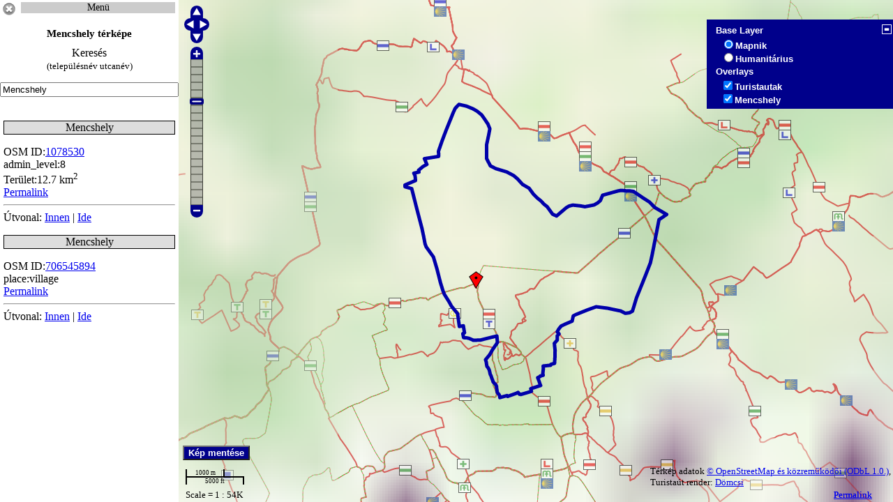

--- FILE ---
content_type: text/html; charset=UTF-8
request_url: https://data2.openstreetmap.hu/terkep/Mencshely
body_size: 5901
content:

<!DOCTYPE html PUBLIC "-//W3C//DTD XHTML 1.0 Strict//EN" "http://www.w3.org/TR/xhtml1/DTD/xhtml1-strict.dtd">
<html xmlns="http://www.w3.org/1999/xhtml" xml:lang="hu" lang="hu" >
<meta http-equiv="content-type" content="text/html;charset=utf-8" />
	<title>Mencshely térképe</title>


<meta http-equiv="Content-Style-Type" content="text/css" />

<meta http-equiv="Content-Language" content="hu" />
<meta name="description" content="Mencshely térképe,maps,map">
     <link rel="stylesheet" href="turistautak/theme/default/style.css" type="text/css">

    <script src="../turistautak/OpenLayersd.js" type="text/javascript"></script>
    <script src="../turistautak/OpenStreetMap.js" type="text/javascript"></script>
<script type="text/javascript" src="../jq.js"></script>
      <style type="text/css">
html {  
height: 100%;  	
overflow: hidden;
   }  
body { 
background-color: #fff;
font-family: serif;
height: 100%;
overflow: hidden;
margin: 0px;  
padding: 0px;  
}
#lap {position:relative;width:100%;height:100%;
}
#bal {position:absolute;top:0;left:0;bottom:0;width:20%;overflow:auto;
background-color: #fff;display:none;}
#jobb {position:absolute;top:0;right:0;bottom:0;width:100%;
}
#tutu {
margin:20px 5px;font-size:12px;font-weight:bold;text-align:left;
}
#tutu1 {

}

#menuter  ul li ul .cur a{ 
 background:  #eee; 
}
#menuter {
position:absolute; top:3px;left:30px;right:5px;

}


#menuter li { margin: 0;list-style-type: none; text-align: center;
position:relative;
}
#menuter ul { text-align: center; 
margin:0 auto; padding:0;
width:100%;

}
#menuter a {display:block; 
width:100%; 
 background:  #ccc; 
color: #000; font-size: 14px;  text-decoration: none;
padding: 0; text-align: center;  





}
#menuter a:hover { 

color: #000; 


}



/*első szint*/

#menuter li ul li {
 display: block; list-style-type: none; text-align: center; z-index:30;
}
#menuter ul li ul {
display:none;
position: absolute;top:0;left:0;
z-index: 500;
/*Az legördülő szélességét itt állíthatod */
width:100%;

}




#menuter ul li ul a:hover {
 background:  #aaa; 
color: #000; 
}
#menuter ul li ul a:active {
 background: #eee ; 
}
#menuter ul li:hover ul {
 display:block
}
/*menuter vége*/

	.suggestionsBox {
position:absolute; top:25px;left:2px;
max-height:300px;overflow:auto;width:248px;
border:1px solid black;
 background:  #fff; 
	}
	.suggestionList li {
list-style-type: none;
		margin: 0px 0px 0px 0px;
		padding: 3px;
		cursor: pointer;
	}
	
	.suggestionList li:hover {
 background:  #ccc; 

	}
#tbox { position:relative;}
        </style>

    <script type="text/javascript">

 
        var map;
         var tellink;
   
         var lon = 19.49;
        var lat = 47.17;
        var zoom = 7;
        var popup = new OpenLayers.Popup();
        var postap = new OpenLayers.Popup();
        var hpop = new OpenLayers.Popup();

        function init() {
  tellink = new OpenLayers.Control.Permalink('tel','terkep.php',
                {'createParams': tellink});



            var options = {
           controls:[
			tellink,

                    new OpenLayers.Control.PanZoomBar(),
                    //new OpenLayers.Control.OverviewMap(),
		    new OpenLayers.Control.LayerSwitcher(),
                    new OpenLayers.Control.Permalink(),

                    new OpenLayers.Control.ScaleLine(),
                    new OpenLayers.Control.Scale(),
                    new OpenLayers.Control.MousePosition(),
                    //new OpenLayers.Control.KeyboardDefaults(),
               	    new OpenLayers.Control.Navigation({documentDrag: true}),
                    new OpenLayers.Control.Attribution()],
                projection: new OpenLayers.Projection("EPSG:900913"),
                displayProjection: new OpenLayers.Projection("EPSG:4326"),
                units: "m",   
                maxResolution: 156543.0339,
                maxExtent: new OpenLayers.Bounds(-20037508.34, -20037508.34,
                                                 20037508.34, 20037508.34)
            };

            map = new OpenLayers.Map('map', options);
    
           var mapnik = new OpenLayers.Layer.OSM.Mapnik("Mapnik");

            var hum = new OpenLayers.Layer.OSM.human("Humanitárius");
            var dtur = new OpenLayers.Layer.OSM.tt("Turistautak");



            map.addLayers([mapnik, hum, dtur]);


            var lonLat = new OpenLayers.LonLat(lon, lat).transform(map.displayProjection, map.projection);

	    if (!map.getCenter()) { map.setCenter(lonLat, zoom) }


	var ls = map.getControlsByClass('OpenLayers.Control.LayerSwitcher')[0];
	ls.maximizeControl();




       function tellink() {

            var args =
                OpenLayers.Control.Permalink.prototype.createParams.apply(
                    this, arguments
                );
   
                    args['utca'] = OpenLayers.Util.getElement('inputString').value;



            return args;
        }


         var args = OpenLayers.Util.getParameters();

            if (args['utca']) {


                OpenLayers.Util.getElement('inputString').value = args['utca'];
              

        cs();

        turki();
	}






var utn = document.getElementById('inputString').value;

//var n=utn.replace(/ /i,",");

         var sundials = new OpenLayers.Layer.Vector(utn, {
                projection: map.displayProjection,
                strategies: [new OpenLayers.Strategy.Fixed()],
                protocol: new OpenLayers.Protocol.HTTP({
		url: '../utcakereso/kmlutter.php?haha=' + utn,
                    format: new OpenLayers.Format.KML({
                        extractStyles: true,
                        extractAttributes: true
                    })
                })

            });




if (utn !='') {

document.getElementById('tolt').style.display='block';

            map.addLayer(sundials);

}
else if (!map.getCenter()) { map.setCenter(lonLat, zoom) } 

  sundials.events.register("loadend", this, my_setExtent);

  function my_setExtent() {

  map.zoomToExtent(sundials.getDataExtent());

  };

            select = new OpenLayers.Control.SelectFeature(sundials);

    select.handlers['feature'].stopDown = false;
    select.handlers['feature'].stopUp = false;
 
            sundials.events.on({
                "featureadded": hh,
                "featureselected": onFeatureSelect,
                "featureunselected": onFeatureUnselect
            });

            map.addControl(select);
            select.activate(); 




        turki();

map.events.register("mouseover", map, function() {
var zz = map.getZoom();
        document.getElementById("kzoom").value = zz;

var zzc = map.getCenter().transform(map.projection,map.displayProjection);
        document.getElementById("klat").value = zzc.lat.toPrecision(7);
        document.getElementById("klon").value = zzc.lon.toPrecision(7);


var xy = map.getCurrentSize();
        document.getElementById("kx").value = xy.w;
        document.getElementById("ky").value = xy.h;


});

//poizoom();

map.events.register("moveend", map, poizoom);

map.events.register("moveend", map, poigomb);
poigomb();



} //init vége

       function hh(event) {
            var feature = event.feature;
            var selectedFeature = feature;
er =  feature.geometry.getBounds().getCenterLonLat().transform(map.projection,map.displayProjection);
ert = er.lat;
erl = er.lon;
document.getElementById('tolt').style.display='none';
document.getElementById('tutu1').innerHTML += '<div style="margin:0px 5px;text-align:left;">'  + feature.attributes.description + 'Útvonal: <a href="http://data2.openstreetmap.hu/utvonal.php?start='+ erl.toPrecision(7) +'&start1='+ ert.toPrecision(7) +'" target="_blank">Innen</a> | <a href="http://data2.openstreetmap.hu/utvonal.php?cel='+ erl.toPrecision(7) +'&cel1='+ ert.toPrecision(7) +'" target="_blank">Ide</a></div>';
feature.geometry.getBounds().getCenterLonLat().transform(map.displayProjection,map.projection);
        }

        function onPopupClose(evt) {
            select.unselectAll();
        }
        function onFeatureSelect(event) {
            var feature = event.feature;
            var selectedFeature = feature;
            var popup = new OpenLayers.Popup.FramedCloud("chicken", 
                feature.geometry.getBounds().getCenterLonLat(),
                new OpenLayers.Size(00,100),
                "<div>" + feature.attributes.description +"</div>",
                null, true, onPopupClose
            );
            feature.popup = popup;
            map.addPopup(popup);


        }
        function onFeatureUnselect(event) {
            var feature = event.feature;
            if(feature.popup) {
                map.removePopup(feature.popup);
                feature.popup.destroy();
                delete feature.popup;
            }


}


function cs() {
		var el = document.getElementById("inputString");

		el.value = el.value.replace(/(\(|}|{|<|>|]|\"|\*|\')/g, ""); 
		

}

  function turna(){
  document.getElementById('jobb').style.width='100%';
map.zoomOut();
map.zoomIn(); 
document.getElementById('jobb').style.left='0';
document.getElementById('bal').style.display='none';
document.getElementById('old').style.display='block';
map.updateSize();
  }
  function turki(){
document.getElementById('jobb').style.width='80%';
map.zoomOut();
map.zoomIn(); 
document.getElementById('jobb').style.left='20%';
document.getElementById('bal').style.display='block';
document.getElementById('old').style.display='none';
map.updateSize();


}

		function kk() {
//document.getElementsByTagName('title')[0].innerHTML = 'Utcakereső';
       // document.getElementById('kh').innerHTML='Utcakereső';
var szov2 =  document.getElementById("inputString").value;

location.href="http://data2.openstreetmap.hu/terkep/"+szov2;
}


	function lookup(inputString) {
		if(inputString.length == 0) {
			$('#suggestions').hide();
		} else {
			$.post("../utcakereso/uhop.php", {queryString: ""+inputString+""}, function(data){
				if(data.length >0) {
					$('#suggestions').show();
					$('#autoSuggestionsList').html(data);
				}
			});
		}
	} 
	
	function fill(thisValue) {
		$('#inputString').val(thisValue);
		setTimeout("$('#suggestions').hide();", 200);
	}

		function fok() {
         document.forms['kerform'].elements['inputString'].focus();
}

  function kgybe(){
 
document.getElementById('kkgy').style.display='block';
map.events.register("moveend", map, function() {
var zz = map.getZoom();
        document.getElementById("kzoom").value = zz;

var zzc = map.getCenter().transform(map.projection,map.displayProjection);
        document.getElementById("klat").value = zzc.lat.toPrecision(7);
        document.getElementById("klon").value = zzc.lon.toPrecision(7);


var xy = map.getCurrentSize();
        document.getElementById("kx").value = xy.w;
        document.getElementById("ky").value = xy.h;


});
}


  function kgyki(){
 
document.getElementById('kkgy').style.display='none';

}

//POI réteg

  function poigomb(){
  zoom = map.getZoom();

  if (zoom >= 16)
  {

document.getElementById('poidv').style.display='block';
}
  if (zoom < 16)
  {
document.getElementById('poidv').style.display='none';

}

}




  function poitki(){


  document.getElementById('poibox').value = "";
tunjel();

document.getElementById('poibe').style.display='block';
document.getElementById('poiki').style.display='none';

}
  function poitbe(){


document.getElementById('poibe').style.display='none';
document.getElementById('poiki').style.display='block';
 poizoom();

}




function poizoom()
{

  zoom = map.getZoom();
        var selp = document.getElementById('poibe').style.display;
  if (zoom >= 16 && selp == 'none')
  {

var poibox = map.getExtent();
document.getElementById('poibox').value = poibox;
poibbox(this.value);

  }
  if (zoom < 16)
  {
document.getElementById('poibox').value = "";
tunjel();

  }
}

function tunjel() {
var layers = map.getLayersByName('POI');

for(var layerIndex = 0; layerIndex < layers.length; layerIndex++)
{
	map.removeLayer(layers[layerIndex]);
}
}

var valami = {
pointLabel: function(feature) {
return feature.attributes['name'];
}
};

var defaultStyle = new OpenLayers.Style({
  pointRadius: 10,
		strokeColor: "#000",
		strokeWidth: 1,
		fillColor: "#0860d5",

		fillOpacity: 0,
		cursor: "pointer"
});

var selectStyle = new OpenLayers.Style({
  pointRadius: 0,
		
		fillColor: "transparent"

});

  var rajta = new OpenLayers.Style({
            strokeColor: "#080",
            strokeOpacity: 1,
            strokeWidth: 4,
            fillColor: "#080",
	    label: "${pointLabel}",
	    labelYOffset: 26,
	    fontSize: "15px",
	    fontColor: "#080",
            fontWeight: "bold",
            labelAlign: "center",
            labelOutlineColor: "#fff",
            labelOutlineWidth: 4,
            fillOpacity: 0,
            cursor: "pointer"
}, {
context: valami
});

var styleMap = new OpenLayers.StyleMap({'default': defaultStyle,
                         'select': selectStyle,'temporary':rajta});

        function add(event) {
            var feature = event.feature;
            var selectedFeature = feature;
   
        }
        function vidd(event) {
            var feature = event.feature;
  

	}

        function poipoz(evt) {
            selectpo.unselectAll();
            selectpoc.unselectAll();
        }


        function poisel(event) {
            var feature = event.feature;
            var selectedFeature = feature;
er =  feature.geometry.getBounds().getCenterLonLat().transform(map.projection,map.displayProjection);
ert = er.lat;
erl = er.lon;
            var poipopup = new OpenLayers.Popup.FramedCloud("poi", 
                feature.geometry.getBounds().getCenterLonLat().transform(map.displayProjection,map.projection),
                new OpenLayers.Size(00,100),
                "<div style='max-width:500px;'>" + feature.attributes.description + "<p style='font-size:10px;margin-bottom:0;border-top:1px solid red;'>Útvonal: <a href='http://data2.openstreetmap.hu/utvonal.php?start="+ erl.toPrecision(7) +"&start1="+ ert.toPrecision(7) +"' target='_blank'>Innen</a> | <a href='http://data2.openstreetmap.hu/utvonal.php?cel="+ erl.toPrecision(7) +"&cel1="+ ert.toPrecision(7) +"' target='_blank'>Ide</a></div>",
                null, true, poipoz
            );
            feature.poipopup = poipopup;

            map.addPopup(poipopup);


        }
        function npoi(event) {
            var feature = event.feature;
            if(feature.poipopup) {
                map.removePopup(feature.poipopup);
                feature.poipopup.destroy();
                delete feature.poipopup;
            }
 
}

function poibbox(poistr) {

tunjel();
var poistr = document.getElementById('poibox').value;
  zoom = map.getZoom();
  if (zoom >= 16 )
{

         var poil = new OpenLayers.Layer.Vector('POI', {
                projection: map.displayProjection,
		styleMap: styleMap,
                strategies: [new OpenLayers.Strategy.Fixed()],
                protocol: new OpenLayers.Protocol.HTTP({
                    url: '../pclick/akmlnb.php?haha=' + poistr,
                    format: new OpenLayers.Format.KML({
                        extractStyles: false,
                        extractAttributes: true
                    })
                })

            });


            map.addLayer(poil);

          selectpo = new OpenLayers.Control.SelectFeature(poil,
		{ hover: true,
                highlightOnly: true,
                renderIntent: "temporary",

                eventListeners: {
                    featurehighlighted: add,
                    featureunhighlighted: vidd
                }
            });
          selectpoc = new OpenLayers.Control.SelectFeature(poil,
                {clickout: true});
            poil.events.on({
                "featureselected": poisel,
                "featureunselected": npoi
            });

            map.addControl(selectpoc);
            map.addControl(selectpo);
            selectpo.activate(); 
            selectpoc.activate(); 
	    }
  
  }

//poiklikk vége
    </script>
  </head>
  <body onload="init()">


<input type="hidden"  value="" id="utca" />
<input type="hidden" name="poibox" value="" id="poibox" />


<div id="lap">


<div id="jobb">

    <div id="map" style="width:100%;height:100%;">

  <div id="poidv" style="position:absolute;bottom:90px;left:6px;z-index:200000;display:none;"><input type="button" id="poibe" value="POI-k ezen a nézeten" onclick="poitbe();" style="background-color: darkblue;font-size: smaller;font-family: sans-serif;font-weight: bold;color: white;" />

  <input type="button" id="poiki" value="POI-k elrejtése" onclick="poitki();" style="background-color: darkblue;font-size: smaller;font-family: sans-serif;    color: white;font-weight: bold;display:none;" /></div>


<div id="kkgy" style="position:absolute;top:10px;left:10px;width:200px;z-index:2000000;background:white;border:1px solid black;display:none;text-align:center;padding:10px;">  
<form method="post" action="../nik/render4c.php">
<b>Kép mentése Magyarország területéről</b><br />
Kép középpontja <br />(max 48.9,22.9) <br />(min 45.1 16.1)<br />
 <input type="text" value="" id="klat" name="lat" style="width:90px;" />
 <input type="text" value="" id="klon" name="lon"  style="width:90px;"/>
<br />
Zoom(max 19)<br />
<input type="text" value="" id="kzoom" name="zoom"  style="width:30px;"/>
<br />
Kép szélessége<br />(max 6000)<br />
<input type="text" value="" id="kx" name="x"  style="width:50px;"/>
<br />
Kép magassága<br />(max 6000) <br />
<input type="text" value="" id="ky" name="y"  style="width:50px;"/>
<br />
Formátum<br />
<select id="f" name="f" style="margin-bottom: 1em">

            <option value="png">png</option>
            <option value="jpeg">jpeg</option>
            <option value="svg">svg</option>
            <option value="pdf">pdf</option>
        </select>
<br />

<input type="submit" value="Mehet" onclick="kgyki()">

</form>

<input type="button" id="kgyki" value="Mégse" onclick="kgyki();" />
</div>
  <input type="button" id="kgyt" value="Kép mentése" onclick="kgybe();" style="position:absolute;bottom:60px;left:6px;z-index:200000;background-color: darkblue;font-size: smaller;font-family: sans-serif;font-weight: bold;color: white;" title="Kép mentése Magyarország területéről" />
</div>

</div>

<div id="old" style="position:absolute;top:340px;left:10px;bottom:60px;z-index:200000;width:120px;">

  <input type="button" value="Utca keresés" title="Utca keresés" onclick="turki();" />
</div>


    <div id="bal">
<input type="image" src="../turistautak/img/close.png" alt="Bezárás" width="26" height="26" onclick="turna();" title="Bezárás" />
<div  id="menuter">
	

<ul><li><a href="">Menü</a>
<ul>
<li ><a href="https://data2.openstreetmap.hu/index.php">Kezdőlap</a></li>
<li ><a href="https://data2.openstreetmap.hu/turistautak/index.php">Turistautak listája</a></li>
<li ><a href="https://data2.openstreetmap.hu/turistautak/turistautak.php">Turistautak térképen</a></li>
<li ><a href="https://turistautak.openstreetmap.hu/index.php">Turistautak OSM</a></li>
<li ><a href="https://turistautak.openstreetmap.hu/turautvonal.php">Turista útvonaltervező</a></li>
<li ><a href="https://data2.openstreetmap.hu/turistautak/kerutlist.php">Kerékpárutak listája</a></li>
<li ><a href="https://data2.openstreetmap.hu/turistautak/kerekparutak.php">Kerékpárutak térképen</a></li>
<li ><a href="https://data2.openstreetmap.hu/turistautak/vasutlist.php">Vasútvonalak listája</a></li>
<li ><a href="https://data2.openstreetmap.hu/turistautak/vasutvonalak.php">Vasútvonalak térképen</a></li>
<li ><a href="https://data2.openstreetmap.hu/utcanev.php">Utcanevek</a></li>
<li ><a href="https://data2.openstreetmap.hu/utnevhiba.php">Utcanév hibakereső</a></li>
<li ><a href="https://data2.openstreetmap.hu/utcalista.php">Utcanév lista</a></li>
<li ><a href="https://data2.openstreetmap.hu/hatarok/index.php">Közigazgatási határok</a></li>
<li ><a href="https://data2.openstreetmap.hu/hatarok/hatarok.php">Közigazgatási határok térképen</a></li>
<li ><a href="https://data2.openstreetmap.hu/poi/index.php">POI szerkesztő</a></li>
<li ><a href="https://data2.openstreetmap.hu/utcakereso/index.php">Utcakereső</a></li>
<li ><a href="https://data2.openstreetmap.hu/utcakereso/index2.php">Utcakereső 2</a></li>
<li ><a href="https://data2.openstreetmap.hu/irsz.php">Irányítószám kereső</a></li>
<li ><a href="https://data2.openstreetmap.hu/addr.php">Házszámok</a></li>
<li ><a href="https://data2.openstreetmap.hu/addrtel.php">Házszámok 2</a></li>
<li ><a href="https://data2.openstreetmap.hu/addrpc.php">Házszámok 3</a></li>
<li ><a href="https://data2.openstreetmap.hu/geokod/index.php">Geokódoló</a></li>
<li ><a href="https://data2.openstreetmap.hu/hely/">Hely jelölése</a></li>
<li ><a href="https://data2.openstreetmap.hu/utcastat.php">Utcanév statisztika</a></li>
<li ><a href="https://data2.openstreetmap.hu/stat.php">Statisztika</a></li>
<li ><a href="https://data2.openstreetmap.hu/epulet.php">Épület statisztika</a></li>
<li ><a href="https://data2.openstreetmap.hu/sulitab.php">Iskola,óvoda,egyetem</a></li>
<li ><a href="https://data2.openstreetmap.hu/esm/index.php">Elveszett sínek</a></li>
<li ><a href="https://turistautak.openstreetmap.hu/mefo/">Mecseki források jegyzéke</a></li>
<li ><a href="https://data2.openstreetmap.hu/poi/posta.php">Kapcsolat</a></li>
 
</ul>
</li>
</ul>
</div>


<h1 id="kh" style="text-align:center;font-size:15px;">Mencshely térképe</h1>
<p id="ker" style="text-align:center;margin:0 5px 15px 5px;">

Keresés<br />
<small>(településnév utcanév)</small>

<div style="width:100%;position:relative;">

<form id="kerform" style="width:99%;">
<input type="text" style="width:98%;" value="Mencshely" id="inputString" onkeyup="lookup(this.value);" onblur="fill();" autocomplete="off" />

</form>
			<div class="suggestionsBox" id="suggestions" style="display: none;">

				<div class="suggestionList" id="autoSuggestionsList">
					&nbsp;
				</div>
			</div>
</div>

<br />
</p>

<div id="tutu1">

</div>
<p id="tolt" style="display:none;text-align:center;"><img src="../turistautak/img/tolt.gif" alt="Betöltés" title="Betöltés" width="22" height="22"></p>

</div>
  </body>
</html>


--- FILE ---
content_type: text/html; charset=UTF-8
request_url: https://data2.openstreetmap.hu/terkep/turistautak/theme/default/style.css
body_size: 5893
content:

<!DOCTYPE html PUBLIC "-//W3C//DTD XHTML 1.0 Strict//EN" "http://www.w3.org/TR/xhtml1/DTD/xhtml1-strict.dtd">
<html xmlns="http://www.w3.org/1999/xhtml" xml:lang="hu" lang="hu" >
<meta http-equiv="content-type" content="text/html;charset=utf-8" />
	<title></title>


<meta http-equiv="Content-Style-Type" content="text/css" />

<meta http-equiv="Content-Language" content="hu" />
<meta name="description" content=",maps,map">
     <link rel="stylesheet" href="turistautak/theme/default/style.css" type="text/css">

    <script src="../turistautak/OpenLayersd.js" type="text/javascript"></script>
    <script src="../turistautak/OpenStreetMap.js" type="text/javascript"></script>
<script type="text/javascript" src="../jq.js"></script>
      <style type="text/css">
html {  
height: 100%;  	
overflow: hidden;
   }  
body { 
background-color: #fff;
font-family: serif;
height: 100%;
overflow: hidden;
margin: 0px;  
padding: 0px;  
}
#lap {position:relative;width:100%;height:100%;
}
#bal {position:absolute;top:0;left:0;bottom:0;width:20%;overflow:auto;
background-color: #fff;display:none;}
#jobb {position:absolute;top:0;right:0;bottom:0;width:100%;
}
#tutu {
margin:20px 5px;font-size:12px;font-weight:bold;text-align:left;
}
#tutu1 {

}

#menuter  ul li ul .cur a{ 
 background:  #eee; 
}
#menuter {
position:absolute; top:3px;left:30px;right:5px;

}


#menuter li { margin: 0;list-style-type: none; text-align: center;
position:relative;
}
#menuter ul { text-align: center; 
margin:0 auto; padding:0;
width:100%;

}
#menuter a {display:block; 
width:100%; 
 background:  #ccc; 
color: #000; font-size: 14px;  text-decoration: none;
padding: 0; text-align: center;  





}
#menuter a:hover { 

color: #000; 


}



/*első szint*/

#menuter li ul li {
 display: block; list-style-type: none; text-align: center; z-index:30;
}
#menuter ul li ul {
display:none;
position: absolute;top:0;left:0;
z-index: 500;
/*Az legördülő szélességét itt állíthatod */
width:100%;

}




#menuter ul li ul a:hover {
 background:  #aaa; 
color: #000; 
}
#menuter ul li ul a:active {
 background: #eee ; 
}
#menuter ul li:hover ul {
 display:block
}
/*menuter vége*/

	.suggestionsBox {
position:absolute; top:25px;left:2px;
max-height:300px;overflow:auto;width:248px;
border:1px solid black;
 background:  #fff; 
	}
	.suggestionList li {
list-style-type: none;
		margin: 0px 0px 0px 0px;
		padding: 3px;
		cursor: pointer;
	}
	
	.suggestionList li:hover {
 background:  #ccc; 

	}
#tbox { position:relative;}
        </style>

    <script type="text/javascript">

 
        var map;
         var tellink;
   
         var lon = 19.49;
        var lat = 47.17;
        var zoom = 7;
        var popup = new OpenLayers.Popup();
        var postap = new OpenLayers.Popup();
        var hpop = new OpenLayers.Popup();

        function init() {
  tellink = new OpenLayers.Control.Permalink('tel','terkep.php',
                {'createParams': tellink});



            var options = {
           controls:[
			tellink,

                    new OpenLayers.Control.PanZoomBar(),
                    //new OpenLayers.Control.OverviewMap(),
		    new OpenLayers.Control.LayerSwitcher(),
                    new OpenLayers.Control.Permalink(),

                    new OpenLayers.Control.ScaleLine(),
                    new OpenLayers.Control.Scale(),
                    new OpenLayers.Control.MousePosition(),
                    //new OpenLayers.Control.KeyboardDefaults(),
               	    new OpenLayers.Control.Navigation({documentDrag: true}),
                    new OpenLayers.Control.Attribution()],
                projection: new OpenLayers.Projection("EPSG:900913"),
                displayProjection: new OpenLayers.Projection("EPSG:4326"),
                units: "m",   
                maxResolution: 156543.0339,
                maxExtent: new OpenLayers.Bounds(-20037508.34, -20037508.34,
                                                 20037508.34, 20037508.34)
            };

            map = new OpenLayers.Map('map', options);
    
           var mapnik = new OpenLayers.Layer.OSM.Mapnik("Mapnik");

            var hum = new OpenLayers.Layer.OSM.human("Humanitárius");
            var dtur = new OpenLayers.Layer.OSM.tt("Turistautak");



            map.addLayers([mapnik, hum, dtur]);


            var lonLat = new OpenLayers.LonLat(lon, lat).transform(map.displayProjection, map.projection);

	    if (!map.getCenter()) { map.setCenter(lonLat, zoom) }


	var ls = map.getControlsByClass('OpenLayers.Control.LayerSwitcher')[0];
	ls.maximizeControl();




       function tellink() {

            var args =
                OpenLayers.Control.Permalink.prototype.createParams.apply(
                    this, arguments
                );
   
                    args['utca'] = OpenLayers.Util.getElement('inputString').value;



            return args;
        }


         var args = OpenLayers.Util.getParameters();

            if (args['utca']) {


                OpenLayers.Util.getElement('inputString').value = args['utca'];
              

        cs();

        turki();
	}






var utn = document.getElementById('inputString').value;

//var n=utn.replace(/ /i,",");

         var sundials = new OpenLayers.Layer.Vector(utn, {
                projection: map.displayProjection,
                strategies: [new OpenLayers.Strategy.Fixed()],
                protocol: new OpenLayers.Protocol.HTTP({
		url: '../utcakereso/kmlutter.php?haha=' + utn,
                    format: new OpenLayers.Format.KML({
                        extractStyles: true,
                        extractAttributes: true
                    })
                })

            });




if (utn !='') {

document.getElementById('tolt').style.display='block';

            map.addLayer(sundials);

}
else if (!map.getCenter()) { map.setCenter(lonLat, zoom) } 

  sundials.events.register("loadend", this, my_setExtent);

  function my_setExtent() {

  map.zoomToExtent(sundials.getDataExtent());

  };

            select = new OpenLayers.Control.SelectFeature(sundials);

    select.handlers['feature'].stopDown = false;
    select.handlers['feature'].stopUp = false;
 
            sundials.events.on({
                "featureadded": hh,
                "featureselected": onFeatureSelect,
                "featureunselected": onFeatureUnselect
            });

            map.addControl(select);
            select.activate(); 




        turki();

map.events.register("mouseover", map, function() {
var zz = map.getZoom();
        document.getElementById("kzoom").value = zz;

var zzc = map.getCenter().transform(map.projection,map.displayProjection);
        document.getElementById("klat").value = zzc.lat.toPrecision(7);
        document.getElementById("klon").value = zzc.lon.toPrecision(7);


var xy = map.getCurrentSize();
        document.getElementById("kx").value = xy.w;
        document.getElementById("ky").value = xy.h;


});

//poizoom();

map.events.register("moveend", map, poizoom);

map.events.register("moveend", map, poigomb);
poigomb();



} //init vége

       function hh(event) {
            var feature = event.feature;
            var selectedFeature = feature;
er =  feature.geometry.getBounds().getCenterLonLat().transform(map.projection,map.displayProjection);
ert = er.lat;
erl = er.lon;
document.getElementById('tolt').style.display='none';
document.getElementById('tutu1').innerHTML += '<div style="margin:0px 5px;text-align:left;">'  + feature.attributes.description + 'Útvonal: <a href="http://data2.openstreetmap.hu/utvonal.php?start='+ erl.toPrecision(7) +'&start1='+ ert.toPrecision(7) +'" target="_blank">Innen</a> | <a href="http://data2.openstreetmap.hu/utvonal.php?cel='+ erl.toPrecision(7) +'&cel1='+ ert.toPrecision(7) +'" target="_blank">Ide</a></div>';
feature.geometry.getBounds().getCenterLonLat().transform(map.displayProjection,map.projection);
        }

        function onPopupClose(evt) {
            select.unselectAll();
        }
        function onFeatureSelect(event) {
            var feature = event.feature;
            var selectedFeature = feature;
            var popup = new OpenLayers.Popup.FramedCloud("chicken", 
                feature.geometry.getBounds().getCenterLonLat(),
                new OpenLayers.Size(00,100),
                "<div>" + feature.attributes.description +"</div>",
                null, true, onPopupClose
            );
            feature.popup = popup;
            map.addPopup(popup);


        }
        function onFeatureUnselect(event) {
            var feature = event.feature;
            if(feature.popup) {
                map.removePopup(feature.popup);
                feature.popup.destroy();
                delete feature.popup;
            }


}


function cs() {
		var el = document.getElementById("inputString");

		el.value = el.value.replace(/(\(|}|{|<|>|]|\"|\*|\')/g, ""); 
		

}

  function turna(){
  document.getElementById('jobb').style.width='100%';
map.zoomOut();
map.zoomIn(); 
document.getElementById('jobb').style.left='0';
document.getElementById('bal').style.display='none';
document.getElementById('old').style.display='block';
map.updateSize();
  }
  function turki(){
document.getElementById('jobb').style.width='80%';
map.zoomOut();
map.zoomIn(); 
document.getElementById('jobb').style.left='20%';
document.getElementById('bal').style.display='block';
document.getElementById('old').style.display='none';
map.updateSize();


}

		function kk() {
//document.getElementsByTagName('title')[0].innerHTML = 'Utcakereső';
       // document.getElementById('kh').innerHTML='Utcakereső';
var szov2 =  document.getElementById("inputString").value;

location.href="http://data2.openstreetmap.hu/terkep/"+szov2;
}


	function lookup(inputString) {
		if(inputString.length == 0) {
			$('#suggestions').hide();
		} else {
			$.post("../utcakereso/uhop.php", {queryString: ""+inputString+""}, function(data){
				if(data.length >0) {
					$('#suggestions').show();
					$('#autoSuggestionsList').html(data);
				}
			});
		}
	} 
	
	function fill(thisValue) {
		$('#inputString').val(thisValue);
		setTimeout("$('#suggestions').hide();", 200);
	}

		function fok() {
         document.forms['kerform'].elements['inputString'].focus();
}

  function kgybe(){
 
document.getElementById('kkgy').style.display='block';
map.events.register("moveend", map, function() {
var zz = map.getZoom();
        document.getElementById("kzoom").value = zz;

var zzc = map.getCenter().transform(map.projection,map.displayProjection);
        document.getElementById("klat").value = zzc.lat.toPrecision(7);
        document.getElementById("klon").value = zzc.lon.toPrecision(7);


var xy = map.getCurrentSize();
        document.getElementById("kx").value = xy.w;
        document.getElementById("ky").value = xy.h;


});
}


  function kgyki(){
 
document.getElementById('kkgy').style.display='none';

}

//POI réteg

  function poigomb(){
  zoom = map.getZoom();

  if (zoom >= 16)
  {

document.getElementById('poidv').style.display='block';
}
  if (zoom < 16)
  {
document.getElementById('poidv').style.display='none';

}

}




  function poitki(){


  document.getElementById('poibox').value = "";
tunjel();

document.getElementById('poibe').style.display='block';
document.getElementById('poiki').style.display='none';

}
  function poitbe(){


document.getElementById('poibe').style.display='none';
document.getElementById('poiki').style.display='block';
 poizoom();

}




function poizoom()
{

  zoom = map.getZoom();
        var selp = document.getElementById('poibe').style.display;
  if (zoom >= 16 && selp == 'none')
  {

var poibox = map.getExtent();
document.getElementById('poibox').value = poibox;
poibbox(this.value);

  }
  if (zoom < 16)
  {
document.getElementById('poibox').value = "";
tunjel();

  }
}

function tunjel() {
var layers = map.getLayersByName('POI');

for(var layerIndex = 0; layerIndex < layers.length; layerIndex++)
{
	map.removeLayer(layers[layerIndex]);
}
}

var valami = {
pointLabel: function(feature) {
return feature.attributes['name'];
}
};

var defaultStyle = new OpenLayers.Style({
  pointRadius: 10,
		strokeColor: "#000",
		strokeWidth: 1,
		fillColor: "#0860d5",

		fillOpacity: 0,
		cursor: "pointer"
});

var selectStyle = new OpenLayers.Style({
  pointRadius: 0,
		
		fillColor: "transparent"

});

  var rajta = new OpenLayers.Style({
            strokeColor: "#080",
            strokeOpacity: 1,
            strokeWidth: 4,
            fillColor: "#080",
	    label: "${pointLabel}",
	    labelYOffset: 26,
	    fontSize: "15px",
	    fontColor: "#080",
            fontWeight: "bold",
            labelAlign: "center",
            labelOutlineColor: "#fff",
            labelOutlineWidth: 4,
            fillOpacity: 0,
            cursor: "pointer"
}, {
context: valami
});

var styleMap = new OpenLayers.StyleMap({'default': defaultStyle,
                         'select': selectStyle,'temporary':rajta});

        function add(event) {
            var feature = event.feature;
            var selectedFeature = feature;
   
        }
        function vidd(event) {
            var feature = event.feature;
  

	}

        function poipoz(evt) {
            selectpo.unselectAll();
            selectpoc.unselectAll();
        }


        function poisel(event) {
            var feature = event.feature;
            var selectedFeature = feature;
er =  feature.geometry.getBounds().getCenterLonLat().transform(map.projection,map.displayProjection);
ert = er.lat;
erl = er.lon;
            var poipopup = new OpenLayers.Popup.FramedCloud("poi", 
                feature.geometry.getBounds().getCenterLonLat().transform(map.displayProjection,map.projection),
                new OpenLayers.Size(00,100),
                "<div style='max-width:500px;'>" + feature.attributes.description + "<p style='font-size:10px;margin-bottom:0;border-top:1px solid red;'>Útvonal: <a href='http://data2.openstreetmap.hu/utvonal.php?start="+ erl.toPrecision(7) +"&start1="+ ert.toPrecision(7) +"' target='_blank'>Innen</a> | <a href='http://data2.openstreetmap.hu/utvonal.php?cel="+ erl.toPrecision(7) +"&cel1="+ ert.toPrecision(7) +"' target='_blank'>Ide</a></div>",
                null, true, poipoz
            );
            feature.poipopup = poipopup;

            map.addPopup(poipopup);


        }
        function npoi(event) {
            var feature = event.feature;
            if(feature.poipopup) {
                map.removePopup(feature.poipopup);
                feature.poipopup.destroy();
                delete feature.poipopup;
            }
 
}

function poibbox(poistr) {

tunjel();
var poistr = document.getElementById('poibox').value;
  zoom = map.getZoom();
  if (zoom >= 16 )
{

         var poil = new OpenLayers.Layer.Vector('POI', {
                projection: map.displayProjection,
		styleMap: styleMap,
                strategies: [new OpenLayers.Strategy.Fixed()],
                protocol: new OpenLayers.Protocol.HTTP({
                    url: '../pclick/akmlnb.php?haha=' + poistr,
                    format: new OpenLayers.Format.KML({
                        extractStyles: false,
                        extractAttributes: true
                    })
                })

            });


            map.addLayer(poil);

          selectpo = new OpenLayers.Control.SelectFeature(poil,
		{ hover: true,
                highlightOnly: true,
                renderIntent: "temporary",

                eventListeners: {
                    featurehighlighted: add,
                    featureunhighlighted: vidd
                }
            });
          selectpoc = new OpenLayers.Control.SelectFeature(poil,
                {clickout: true});
            poil.events.on({
                "featureselected": poisel,
                "featureunselected": npoi
            });

            map.addControl(selectpoc);
            map.addControl(selectpo);
            selectpo.activate(); 
            selectpoc.activate(); 
	    }
  
  }

//poiklikk vége
    </script>
  </head>
  <body onload="init()">


<input type="hidden"  value="" id="utca" />
<input type="hidden" name="poibox" value="" id="poibox" />


<div id="lap">


<div id="jobb">

    <div id="map" style="width:100%;height:100%;">

  <div id="poidv" style="position:absolute;bottom:90px;left:6px;z-index:200000;display:none;"><input type="button" id="poibe" value="POI-k ezen a nézeten" onclick="poitbe();" style="background-color: darkblue;font-size: smaller;font-family: sans-serif;font-weight: bold;color: white;" />

  <input type="button" id="poiki" value="POI-k elrejtése" onclick="poitki();" style="background-color: darkblue;font-size: smaller;font-family: sans-serif;    color: white;font-weight: bold;display:none;" /></div>


<div id="kkgy" style="position:absolute;top:10px;left:10px;width:200px;z-index:2000000;background:white;border:1px solid black;display:none;text-align:center;padding:10px;">  
<form method="post" action="../nik/render4c.php">
<b>Kép mentése Magyarország területéről</b><br />
Kép középpontja <br />(max 48.9,22.9) <br />(min 45.1 16.1)<br />
 <input type="text" value="" id="klat" name="lat" style="width:90px;" />
 <input type="text" value="" id="klon" name="lon"  style="width:90px;"/>
<br />
Zoom(max 19)<br />
<input type="text" value="" id="kzoom" name="zoom"  style="width:30px;"/>
<br />
Kép szélessége<br />(max 6000)<br />
<input type="text" value="" id="kx" name="x"  style="width:50px;"/>
<br />
Kép magassága<br />(max 6000) <br />
<input type="text" value="" id="ky" name="y"  style="width:50px;"/>
<br />
Formátum<br />
<select id="f" name="f" style="margin-bottom: 1em">

            <option value="png">png</option>
            <option value="jpeg">jpeg</option>
            <option value="svg">svg</option>
            <option value="pdf">pdf</option>
        </select>
<br />

<input type="submit" value="Mehet" onclick="kgyki()">

</form>

<input type="button" id="kgyki" value="Mégse" onclick="kgyki();" />
</div>
  <input type="button" id="kgyt" value="Kép mentése" onclick="kgybe();" style="position:absolute;bottom:60px;left:6px;z-index:200000;background-color: darkblue;font-size: smaller;font-family: sans-serif;font-weight: bold;color: white;" title="Kép mentése Magyarország területéről" />
</div>

</div>

<div id="old" style="position:absolute;top:340px;left:10px;bottom:60px;z-index:200000;width:120px;">

  <input type="button" value="Utca keresés" title="Utca keresés" onclick="turki();" />
</div>


    <div id="bal">
<input type="image" src="../turistautak/img/close.png" alt="Bezárás" width="26" height="26" onclick="turna();" title="Bezárás" />
<div  id="menuter">
	

<ul><li><a href="">Menü</a>
<ul>
<li ><a href="https://data2.openstreetmap.hu/index.php">Kezdőlap</a></li>
<li ><a href="https://data2.openstreetmap.hu/turistautak/index.php">Turistautak listája</a></li>
<li ><a href="https://data2.openstreetmap.hu/turistautak/turistautak.php">Turistautak térképen</a></li>
<li ><a href="https://turistautak.openstreetmap.hu/index.php">Turistautak OSM</a></li>
<li ><a href="https://turistautak.openstreetmap.hu/turautvonal.php">Turista útvonaltervező</a></li>
<li ><a href="https://data2.openstreetmap.hu/turistautak/kerutlist.php">Kerékpárutak listája</a></li>
<li ><a href="https://data2.openstreetmap.hu/turistautak/kerekparutak.php">Kerékpárutak térképen</a></li>
<li ><a href="https://data2.openstreetmap.hu/turistautak/vasutlist.php">Vasútvonalak listája</a></li>
<li ><a href="https://data2.openstreetmap.hu/turistautak/vasutvonalak.php">Vasútvonalak térképen</a></li>
<li ><a href="https://data2.openstreetmap.hu/utcanev.php">Utcanevek</a></li>
<li ><a href="https://data2.openstreetmap.hu/utnevhiba.php">Utcanév hibakereső</a></li>
<li ><a href="https://data2.openstreetmap.hu/utcalista.php">Utcanév lista</a></li>
<li ><a href="https://data2.openstreetmap.hu/hatarok/index.php">Közigazgatási határok</a></li>
<li ><a href="https://data2.openstreetmap.hu/hatarok/hatarok.php">Közigazgatási határok térképen</a></li>
<li ><a href="https://data2.openstreetmap.hu/poi/index.php">POI szerkesztő</a></li>
<li ><a href="https://data2.openstreetmap.hu/utcakereso/index.php">Utcakereső</a></li>
<li ><a href="https://data2.openstreetmap.hu/utcakereso/index2.php">Utcakereső 2</a></li>
<li ><a href="https://data2.openstreetmap.hu/irsz.php">Irányítószám kereső</a></li>
<li ><a href="https://data2.openstreetmap.hu/addr.php">Házszámok</a></li>
<li ><a href="https://data2.openstreetmap.hu/addrtel.php">Házszámok 2</a></li>
<li ><a href="https://data2.openstreetmap.hu/addrpc.php">Házszámok 3</a></li>
<li ><a href="https://data2.openstreetmap.hu/geokod/index.php">Geokódoló</a></li>
<li ><a href="https://data2.openstreetmap.hu/hely/">Hely jelölése</a></li>
<li ><a href="https://data2.openstreetmap.hu/utcastat.php">Utcanév statisztika</a></li>
<li ><a href="https://data2.openstreetmap.hu/stat.php">Statisztika</a></li>
<li ><a href="https://data2.openstreetmap.hu/epulet.php">Épület statisztika</a></li>
<li ><a href="https://data2.openstreetmap.hu/sulitab.php">Iskola,óvoda,egyetem</a></li>
<li ><a href="https://data2.openstreetmap.hu/esm/index.php">Elveszett sínek</a></li>
<li ><a href="https://turistautak.openstreetmap.hu/mefo/">Mecseki források jegyzéke</a></li>
<li ><a href="https://data2.openstreetmap.hu/poi/posta.php">Kapcsolat</a></li>
 
</ul>
</li>
</ul>
</div>


<h1 id="kh" style="text-align:center;font-size:15px;"></h1>
<p id="ker" style="text-align:center;margin:0 5px 15px 5px;">

Keresés<br />
<small>(településnév utcanév)</small>

<div style="width:100%;position:relative;">

<form id="kerform" style="width:99%;">
<input type="text" style="width:98%;" value="Turistautakthemedefaultstyle.css" id="inputString" onkeyup="lookup(this.value);" onblur="fill();" autocomplete="off" />

</form>
			<div class="suggestionsBox" id="suggestions" style="display: none;">

				<div class="suggestionList" id="autoSuggestionsList">
					&nbsp;
				</div>
			</div>
</div>

<br />
</p>

<div id="tutu1">

</div>
<p id="tolt" style="display:none;text-align:center;"><img src="../turistautak/img/tolt.gif" alt="Betöltés" title="Betöltés" width="22" height="22"></p>

</div>
  </body>
</html>


--- FILE ---
content_type: text/xml; charset=utf-8
request_url: https://data2.openstreetmap.hu/utcakereso/kmlutter.php?haha=Mencshely
body_size: 3702
content:
<?xml version="1.0" encoding="UTF-8"?>
<kml xmlns="http://www.opengis.net/kml/2.2" xmlns:gx="http://www.google.com/kml/ext/2.2" xmlns:kml="http://www.opengis.net/kml/2.2" xmlns:atom="http://www.w3.org/2005/Atom">
<Document>	
<Style id="sst2">
		<LineStyle>
			<color>ffaa0000</color>
			<width>5</width>
		</LineStyle>
		<PolyStyle>
			<color>00cccccc</color>
		</PolyStyle>
	</Style>
<Style id="sst1">
			<IconStyle>
			
			<Icon>
				<href>https://data2.openstreetmap.hu/turistautak/img/kmlmarker.png</href>
			</Icon>
			<hotSpot x="16" y="0" xunits="pixels" yunits="pixels"/>
		</IconStyle>
	</Style>
<Style id="nt">
		<LineStyle>
			<color>ff0000ff</color>
			<width>4.5</width>
		</LineStyle>

	</Style>

	<Placemark>
		<styleUrl>#sst2</styleUrl>
		<name>Mencshely</name>
		<description><![CDATA[<p style="text-align:center;background:#ddd;border:1px solid black;">Mencshely</p>OSM ID:<a href="http://www.openstreetmap.org/browse/relation/1078530">1078530</a><br>admin_level:8<br>Terület:12.7 km<sup>2</sup><br><a href="http://data2.openstreetmap.hu/terkep/Mencshely">Permalink</a><hr>]]></description>

<MultiGeometry><Polygon><outerBoundaryIs><LinearRing><coordinates>17.682557798036033,46.962752069667154 17.685162014044696,46.963507558537188 17.685050083960292,46.964291973125356 17.684754178905706,46.964741098175708 17.686015413564608,46.964928814899494 17.685903483480207,46.965227799320552 17.687005446839237,46.96586328126412 17.687953798284681,46.966217862929859 17.687352555865019,46.96717958643103 17.690840893776315,46.967558802839093 17.690828946183036,46.968462204908725 17.691729866581479,46.970227463809174 17.692653604188138,46.971891891983717 17.694425620917592,46.974884888137858 17.694916370557308,46.975631563358178 17.695847474349296,46.976299590412815 17.697673659490384,46.97601127147454 17.699274547158211,46.975564570185519 17.700289284103153,46.975169903304646 17.701423496980883,46.974540906520019 17.70209112490004,46.973904179183755 17.70297650444407,46.973003504755063 17.703447221652947,46.972204077600374 17.703168384588757,46.971174894085927 17.702662633083797,46.969541583941755 17.702662902578385,46.967181486810944 17.703581968945567,46.965976019361861 17.704926387599777,46.96550416071527 17.707582526231864,46.964958670503215 17.709311783153794,46.964338197744951 17.710262649882033,46.963783560980076 17.711494779125733,46.962856660420456 17.713093331173823,46.962220284444484 17.714211374376436,46.961184777876156 17.715139244233406,46.960562789903122 17.716017796581273,46.960084384574046 17.716769686474084,46.959532094850452 17.717546908857905,46.959116708891983 17.718889800376132,46.957853793148658 17.719861597850493,46.957548084332409 17.722256865724074,46.958943502724154 17.722927008926025,46.959212416555182 17.723848051586828,46.959378816274423 17.725660223009484,46.959254169812667 17.726855072168892,46.959106592440961 17.72911110117343,46.959407510057261 17.72999585189676,46.959756371271595 17.730629343835123,46.960126566325698 17.731199324882894,46.961039780833374 17.734970721940211,46.961757588989457 17.735705813337209,46.961845873577595 17.737089218874754,46.961774387595916 17.73781559661349,46.961771199539619 17.738789100886891,46.961680401164209 17.741100016955286,46.960605277828179 17.742683656969664,46.95991479888221 17.743963486754947,46.959030197846033 17.744020529775494,46.95898127091332 17.746957212270804,46.95780498776687 17.745075062087516,46.956931081856986 17.743379312325686,46.95100000266428 17.74295539734311,46.949678393593729 17.741660026703407,46.947404011457898 17.739530121164762,46.943785577423611 17.738543860814325,46.941557066536006 17.737820986505195,46.941287879986959 17.736769598296661,46.941190913618925 17.735648500822084,46.94158638319395 17.733972064838859,46.941818094624352 17.732378812850943,46.942053362271416 17.729600054182576,46.9422915114462 17.727427748162519,46.94175357370213 17.724586826076489,46.940974409962237 17.723983966689321,46.940762198729551 17.723693451526433,46.939875011736291 17.721973177757345,46.939372562364319 17.720987007238438,46.939046262151173 17.72043319586578,46.938581403582333 17.720169630161418,46.938269267097127 17.720034882868799,46.938075691267031 17.720477931966929,46.937730614239804 17.720016467405475,46.937403690653497 17.720044674505399,46.936702178277635 17.719320452723341,46.936145476246864 17.719503888704356,46.934916491246184 17.719456367825828,46.933705573617601 17.719367254949642,46.932775698371486 17.718470197306921,46.932609890699347 17.718407584731615,46.932458375285542 17.716579333465379,46.932336671905873 17.716594514993677,46.931751890670633 17.716486357833471,46.93111661704723 17.716565948567645,46.930765606121838 17.71586238803712,46.930664571967021 17.715871191526908,46.930587707360942 17.71522341637553,46.930377908752547 17.715584449288215,46.929729490899497 17.715831126665236,46.929230197668673 17.715937307531817,46.929055361120838 17.713524253015613,46.92852060312687 17.713691878647634,46.928077308811822 17.712168425757294,46.927762289102311 17.711045890978259,46.927541559485334 17.710883565406419,46.927602907441248 17.710761574190833,46.927584564409791 17.710685127560154,46.927622170684913 17.710398115826877,46.927893266363313 17.71017281835362,46.927819097077794 17.710068164623024,46.927772411478166 17.708106154210977,46.927291504490192 17.707847349577623,46.927217273023068 17.707699756376442,46.927362975185716 17.706392258480406,46.927118379371507 17.705910761488116,46.927019485537379 17.705900071536238,46.927157765078441 17.705804850116117,46.927409661142207 17.705717713533559,46.927531498413863 17.705418574543948,46.92775308694079 17.705276461066003,46.927913388368474 17.705095360704721,46.928790774059784 17.705098055650573,46.928896106000252 17.705028346384527,46.929015179307271 17.704900875445713,46.929182777145613 17.704255885071714,46.929660783912063 17.704140451557702,46.929946592131444 17.703958183386558,46.93022871813104 17.703743575865179,46.930678313114029 17.703563912808356,46.930918291862987 17.703498156129555,46.93108588374632 17.70338550739293,46.931447566345767 17.703299718283297,46.931656379271701 17.70309175829502,46.931953095886243 17.702920090244227,46.932138105868624 17.70275120697081,46.932251712477424 17.702682755346164,46.932438500357357 17.702567411663679,46.933000761682287 17.702380472253054,46.933380097648573 17.702409308173674,46.933403898069173 17.703404282182365,46.934226968993059 17.704084217020917,46.935051192715378 17.705316795422256,46.936275880965738 17.705179712509903,46.937378358592476 17.703475608415925,46.937097865018913 17.701129478388392,46.936693284339604 17.699347400527756,46.936662860926624 17.699191902152073,46.936728798745392 17.698335807686309,46.936980772471387 17.697792416770945,46.937060388071103 17.697002528141621,46.937094675492467 17.696800676697279,46.937757970231758 17.697214889874786,46.937922167226112 17.696932279886401,46.939090300529102 17.695944222905396,46.938978916483684 17.695561091436723,46.940940063692608 17.695576093301963,46.941084563206886 17.694003951723229,46.942390377081388 17.693449870855982,46.943093470848702 17.69225475220199,46.944385498098747 17.691904319409652,46.944997984291447 17.691297327772176,46.946341602477695 17.690446623198113,46.948627681285906 17.689572023437496,46.950655070259245 17.687778177646635,46.952371983791956 17.687506077947077,46.952874863033401 17.687149626442338,46.954155003874007 17.68674852866798,46.955451362840257 17.685487922829775,46.958742214993535 17.684226688170874,46.962145978779191 17.682580884738833,46.96245509457313 17.682557798036033,46.962752069667154</coordinates></LinearRing></outerBoundaryIs></Polygon></MultiGeometry>	</Placemark>

	<Placemark>
		<styleUrl>#sst1</styleUrl>
		<name>Mencshely</name>
		<description><![CDATA[<p style="text-align:center;background:#ddd;border:1px solid black;">Mencshely</p>OSM ID:<a href="http://www.openstreetmap.org/browse/node/706545894">706545894</a><br>place:village<br><a href="http://data2.openstreetmap.hu/terkep/Mencshely">Permalink</a><hr>]]></description>
<Point><coordinates>17.699919807026795,46.945498295738957</coordinates></Point>	</Placemark></Document>
</kml> 


--- FILE ---
content_type: application/javascript
request_url: https://data2.openstreetmap.hu/turistautak/OpenStreetMap.js
body_size: 2229
content:
/**
 * Namespace: Util.OSM
 */
OpenLayers.Util.OSM = {};

/**
 * Constant: MISSING_TILE_URL
 * {String} URL of image to display for missing tiles
 */
OpenLayers.Util.OSM.MISSING_TILE_URL = "http://www.openstreetmap.org/openlayers/img/404.png";

/**
 * Property: originalOnImageLoadError
 * {Function} Original onImageLoadError function.
 */
OpenLayers.Util.OSM.originalOnImageLoadError = OpenLayers.Util.onImageLoadError;

/**
 * Function: onImageLoadError
 */
OpenLayers.Util.onImageLoadError = function() {
    if (this.src.match(/^http:\/\/[abc]\.[a-z]+\.openstreetmap\.org\//)) {
        this.src = OpenLayers.Util.OSM.MISSING_TILE_URL;
    } else if (this.src.match(/^http:\/\/[def]\.tah\.openstreetmap\.org\//)) {
        // do nothing - this layer is transparent
    } else {
        OpenLayers.Util.OSM.originalOnImageLoadError;
    }
};


/**
 * Class: OpenLayers.Layer.OSM.Mapnik
 *
 * Inherits from:
 *  - <OpenLayers.Layer.OSM>
 */
OpenLayers.Layer.OSM.Mapnik = OpenLayers.Class(OpenLayers.Layer.OSM, {
    /**
     * Constructor: OpenLayers.Layer.OSM.Mapnik
     *
     * Parameters:
     * name - {String}
     * options - {Object} Hashtable of extra options to tag onto the layer
     */
    initialize: function(name, options) {
        var url = [
            "https://a.tile.openstreetmap.org/${z}/${x}/${y}.png",
            "https://b.tile.openstreetmap.org/${z}/${x}/${y}.png",
            "https://c.tile.openstreetmap.org/${z}/${x}/${y}.png"
        ];
        options = OpenLayers.Util.extend({
            numZoomLevels: 19,
            buffer: 0,
	    attribution: "Térkép adatok <a href='http://openstreetmap.org/'>© OpenStreetMap és közreműködői </a><a href='http://www.openstreetmap.org/copyright'>(ODbL 1.0.)</a>",
            transitionEffect: "resize"
        }, options);
        var newArguments = [name, url, options];
        OpenLayers.Layer.OSM.prototype.initialize.apply(this, newArguments);
    },

    CLASS_NAME: "OpenLayers.Layer.OSM.Mapnik"
});



/**
 * Class: OpenLayers.Layer.OSM.CycleMap
 *
 * Inherits from:
 *  - <OpenLayers.Layer.OSM>
 */
OpenLayers.Layer.OSM.CycleMap = OpenLayers.Class(OpenLayers.Layer.OSM, {
    /**
     * Constructor: OpenLayers.Layer.OSM.CycleMap
     *
     * Parameters:
     * name - {String}
     * options - {Object} Hashtable of extra options to tag onto the layer
     */
    initialize: function(name, options) {
        var url = [
            "https://a.tile.thunderforest.com/cycle/${z}/${x}/${y}.png?apikey=001d181762884ec998fb0b4203101cb7",
            "https://b.tile.thunderforest.com/cycle/${z}/${x}/${y}.png?apikey=001d181762884ec998fb0b4203101cb7",
            "https://c.tile.thunderforest.com/cycle/${z}/${x}/${y}.png?apikey=001d181762884ec998fb0b4203101cb7"
        ];
        options = OpenLayers.Util.extend({
            numZoomLevels: 19,
            buffer: 0,
	    attribution: "Térkép adatok <a href='http://openstreetmap.org/'>© OpenStreetMap és közreműködői </a><a href='http://www.openstreetmap.org/copyright'>(ODbL 1.0.)</a>",
            transitionEffect: "resize"
        }, options);
        var newArguments = [name, url, options];
        OpenLayers.Layer.OSM.prototype.initialize.apply(this, newArguments);
    },

    CLASS_NAME: "OpenLayers.Layer.OSM.CycleMap"
});

OpenLayers.Layer.OSM.thund = OpenLayers.Class(OpenLayers.Layer.OSM, {
    /**
     * Constructor: OpenLayers.Layer.OSM.CycleMap
     *
     * Parameters:
     * name - {String}
     * options - {Object} Hashtable of extra options to tag onto the layer
     */
    initialize: function(name, options) {
        var url = [
		"https://a.tile.thunderforest.com/landscape/${z}/${x}/${y}.png?apikey=001d181762884ec998fb0b4203101cb7",
		"https://b.tile.thunderforest.com/landscape/${z}/${x}/${y}.png?apikey=001d181762884ec998fb0b4203101cb7",
		"https://c.tile.thunderforest.com/landscape/${z}/${x}/${y}.png?apikey=001d181762884ec998fb0b4203101cb7"
        ];
        options = OpenLayers.Util.extend({
            numZoomLevels: 19,
            buffer: 0,
	    attribution: 'Térkép © <a href="http://www.thunderforest.com">Thunderforest</a>, Adatok © <a href="http://www.openstreetmap.org/copyright">OpenStreetMap contributors</a>',
            transitionEffect: "resize"
        }, options);
        var newArguments = [name, url, options];
        OpenLayers.Layer.OSM.prototype.initialize.apply(this, newArguments);
    },

    CLASS_NAME: "OpenLayers.Layer.OSM.thund"
});








OpenLayers.Layer.OSM.FOMI = OpenLayers.Class(OpenLayers.Layer.OSM, {

    initialize: function(name, options) {
        var url = [           
            "http://e.tile.openstreetmap.hu/ortofoto2000/${z}/${x}/${y}.jpg"
        ];
		options = OpenLayers.Util.extend({ resolutions: [156543.03390625, 78271.516953125, 39135.7584765625,19567.87923828125, 9783.939619140625, 4891.9698095703125,2445.9849047851562, 1222.9924523925781, 611.4962261962891,305.74811309814453, 152.87405654907226, 76.43702827453613,38.218514137268066, 19.109257068634033, 9.554628534317017,4.777314267158508, 2.388657133579254, 1.194328566789627,0.5971642833948135, 0.25],
serverResolutions: [156543.03390625, 78271.516953125, 39135.7584765625,19567.87923828125, 9783.939619140625,4891.9698095703125, 2445.9849047851562,1222.9924523925781, 611.4962261962891,305.74811309814453, 152.87405654907226,76.43702827453613, 38.218514137268066,19.109257068634033, 9.554628534317017,4.777314267158508, 2.388657133579254, 1.194328566789627],
	    attribution: "Térkép adatok:FÖMI 2005",
            transitionEffect: "resize"
        }, options);
        var newArguments = [name, url, options];
        OpenLayers.Layer.OSM.prototype.initialize.apply(this, newArguments);
    },

    CLASS_NAME: "OpenLayers.Layer.OSM.FOMI"
});

OpenLayers.Layer.OSM.DPM = OpenLayers.Class(OpenLayers.Layer.OSM, {

    initialize: function(name, options) {
        var url = [
           
            "http://www.domice.hu/pmecsek/${z}/${x}/${y}.png"
        ];
        options = OpenLayers.Util.extend({
            numZoomLevels: 18,
            buffer: 0,
	    attribution: "Térkép adatok <a href='http://openstreetmap.org/'>© OpenStreetMap és közreműködői </a><a href='http://www.openstreetmap.org/copyright'>(ODbL 1.0.)</a><br />Térkép render:<a href='http://www.domice.hu/'>Dömice</a>",
            transitionEffect: "resize"
        }, options);
        var newArguments = [name, url, options];
        OpenLayers.Layer.OSM.prototype.initialize.apply(this, newArguments);
    },

    CLASS_NAME: "OpenLayers.Layer.OSM.DPM"
});

OpenLayers.Layer.OSM.Mpq = OpenLayers.Class(OpenLayers.Layer.OSM, {

    initialize: function(name, options) {
        var url = [
            "http://otile1.mqcdn.com/tiles/1.0.0/osm/${z}/${x}/${y}.png",
            "http://otile2.mqcdn.com/tiles/1.0.0/osm/${z}/${x}/${y}.png",
	    "http://otile3.mqcdn.com/tiles/1.0.0/osm/${z}/${x}/${y}.png",
	    "http://otile4.mqcdn.com/tiles/1.0.0/osm/${z}/${x}/${y}.png"
        ];
        options = OpenLayers.Util.extend({
            numZoomLevels: 19,
            buffer: 0,
            attribution: "Render: <a href='http://www.mapquest.com/' target='_blank'>MapQuest</a> <img src='http://developer.mapquest.com/content/osm/mq_logo.png'> Térkép adatok <a href='http://openstreetmap.org/'>© OpenStreetMap és közreműködői </a><a href='http://www.openstreetmap.org/copyright'>(ODbL 1.0.)</a> ",
            transitionEffect: "resize"
        }, options);
        var newArguments = [name, url, options];
        OpenLayers.Layer.OSM.prototype.initialize.apply(this, newArguments);
    },

    CLASS_NAME: "OpenLayers.Layer.OSM.Mpq"
});
OpenLayers.Layer.OSM.GTM = OpenLayers.Class(OpenLayers.Layer.OSM, {

    initialize: function(name, options) {
        var url = [
           "https://a.tile.thunderforest.com/transport/${z}/${x}/${y}.png?apikey=001d181762884ec998fb0b4203101cb7",
           "https://b.tile.thunderforest.com/transport/${z}/${x}/${y}.png?apikey=001d181762884ec998fb0b4203101cb7",
           "https://c.tile.thunderforest.com/transport/${z}/${x}/${y}.png?apikey=001d181762884ec998fb0b4203101cb7"
        ];
        options = OpenLayers.Util.extend({
            numZoomLevels: 19,
            buffer: 0,
            attribution: "Render: <a href='http://www.opencyclemap.org/' target='_blank'>Andy Allan</a> Térkép adatok <a href='http://openstreetmap.org/'>© OpenStreetMap és közreműködői </a><a href='http://www.openstreetmap.org/copyright'>(ODbL 1.0.)</a> ",
            transitionEffect: "resize"
        }, options);
        var newArguments = [name, url, options];
        OpenLayers.Layer.OSM.prototype.initialize.apply(this, newArguments);
    },

    CLASS_NAME: "OpenLayers.Layer.OSM.GTM"
});
OpenLayers.Layer.OSM.Hiking = OpenLayers.Class(OpenLayers.Layer.OSM, {
	initialize: function(name, options) {
		var url = [
			"http://tile.lonvia.de/hiking/${z}/${x}/${y}.png"
		];
		options = OpenLayers.Util.extend({ numZoomLevels: 17,
			isBaseLayer: false,
			transitionEffect: "null",
			opacity: 0.7,
			visibility:false,
			attribution: "<a href='http://hiking.lonvia.de/en/help/about'>About hiking paths</a>"},
			options);
		var newArguments = [name, url, options];
		OpenLayers.Layer.OSM.prototype.initialize.apply(this, newArguments);
	},

	CLASS_NAME: "OpenLayers.Layer.OSM.Hiking"
});

OpenLayers.Layer.OSM.tt = OpenLayers.Class(OpenLayers.Layer.OSM, {
	initialize: function(name, options) {
		var url = [
			"https://a.tile.openstreetmap.hu/tt/${z}/${x}/${y}.png",
			"https://b.tile.openstreetmap.hu/tt/${z}/${x}/${y}.png",
			"https://c.tile.openstreetmap.hu/tt/${z}/${x}/${y}.png"
		];
		options = OpenLayers.Util.extend({ resolutions: [156543.03390625, 78271.516953125, 39135.7584765625,19567.87923828125, 9783.939619140625, 4891.9698095703125,2445.9849047851562, 1222.9924523925781, 611.4962261962891,305.74811309814453, 152.87405654907226, 76.43702827453613,38.218514137268066, 19.109257068634033, 9.554628534317017,4.777314267158508, 2.388657133579254, 1.194328566789627,0.5971642833948135, 0.25],
serverResolutions: [156543.03390625, 78271.516953125, 39135.7584765625,19567.87923828125, 9783.939619140625,4891.9698095703125, 2445.9849047851562,1222.9924523925781, 611.4962261962891,305.74811309814453, 152.87405654907226,76.43702827453613, 38.218514137268066,19.109257068634033, 9.554628534317017,4.777314267158508, 2.388657133579254, 1.194328566789627],
			isBaseLayer: false,
			transitionEffect: "null",

			visibility:true,
			attribution: "<br />Turistaút render: <a href='http://hdyc.neis-one.org/?Domcsi'>Dömcsi</a>"},
			options);
		var newArguments = [name, url, options];
		OpenLayers.Layer.OSM.prototype.initialize.apply(this, newArguments);
	},

	CLASS_NAME: "OpenLayers.Layer.OSM.tt"
});

OpenLayers.Layer.OSM.ttszin = OpenLayers.Class(OpenLayers.Layer.OSM, {
	initialize: function(name, options) {
		var url = [
			"https://a.tile.openstreetmap.hu/ttszin/${z}/${x}/${y}.png",
			"https://b.tile.openstreetmap.hu/ttszin/${z}/${x}/${y}.png",
			"https://c.tile.openstreetmap.hu/ttszin/${z}/${x}/${y}.png"
		];
		options = OpenLayers.Util.extend({ resolutions: [156543.03390625, 78271.516953125, 39135.7584765625,19567.87923828125, 9783.939619140625, 4891.9698095703125,2445.9849047851562, 1222.9924523925781, 611.4962261962891,305.74811309814453, 152.87405654907226, 76.43702827453613,38.218514137268066, 19.109257068634033, 9.554628534317017,4.777314267158508, 2.388657133579254, 1.194328566789627,0.5971642833948135, 0.25],
serverResolutions: [156543.03390625, 78271.516953125, 39135.7584765625,19567.87923828125, 9783.939619140625,4891.9698095703125, 2445.9849047851562,1222.9924523925781, 611.4962261962891,305.74811309814453, 152.87405654907226,76.43702827453613, 38.218514137268066,19.109257068634033, 9.554628534317017,4.777314267158508, 2.388657133579254, 1.194328566789627],
			isBaseLayer: false,
			transitionEffect: "null",

			visibility:true,
			attribution: "<br />Turistaút render: <a href='http://hdyc.neis-one.org/?Domcsi'>Dömcsi</a>"},
			options);
		var newArguments = [name, url, options];
		OpenLayers.Layer.OSM.prototype.initialize.apply(this, newArguments);
	},

	CLASS_NAME: "OpenLayers.Layer.OSM.ttszin"
});

OpenLayers.Layer.OSM.admin = OpenLayers.Class(OpenLayers.Layer.OSM, {
	initialize: function(name, options) {
		var url = [
			"https://a.tile.openstreetmap.hu/ad/${z}/${x}/${y}.png",
			"https://b.tile.openstreetmap.hu/ad/${z}/${x}/${y}.png",
			"https://c.tile.openstreetmap.hu/ad/${z}/${x}/${y}.png"
		];
		options = OpenLayers.Util.extend({ numZoomLevels: 16,
			isBaseLayer: false,
			transitionEffect: "null",
			visibility:false},
			
			options);
		var newArguments = [name, url, options];
		OpenLayers.Layer.OSM.prototype.initialize.apply(this, newArguments);
	},

	CLASS_NAME: "OpenLayers.Layer.OSM.admin"
});

OpenLayers.Layer.OSM.esm = OpenLayers.Class(OpenLayers.Layer.OSM, {
	initialize: function(name, options) {
		var url = [
		"https://a.tile.openstreetmap.hu/esmtile/${z}/${x}/${y}.png",
		"https://b.tile.openstreetmap.hu/esmtile/${z}/${x}/${y}.png",
		"https://c.tile.openstreetmap.hu/esmtile/${z}/${x}/${y}.png"
		];
				options = OpenLayers.Util.extend({
resolutions: [156543.03390625, 78271.516953125, 39135.7584765625,19567.87923828125, 9783.939619140625, 4891.9698095703125,2445.9849047851562, 1222.9924523925781, 611.4962261962891,305.74811309814453, 152.87405654907226, 76.43702827453613,38.218514137268066, 19.109257068634033, 9.554628534317017,4.777314267158508, 2.388657133579254, 1.194328566789627,0.5971642833948135, 0.25],
serverResolutions: [156543.03390625, 78271.516953125, 39135.7584765625,19567.87923828125, 9783.939619140625,4891.9698095703125, 2445.9849047851562,1222.9924523925781, 611.4962261962891,305.74811309814453, 152.87405654907226,76.43702827453613, 38.218514137268066,19.109257068634033, 9.554628534317017,4.777314267158508, 2.388657133579254, 1.194328566789627],
			isBaseLayer: false,
			transitionEffect: "null",

			visibility:true,
			attribution: "<br /><a href='https://www.facebook.com/elveszettsinek'>Elveszett sínek Magyarországon</a>"},
			options);
		var newArguments = [name, url, options];
		OpenLayers.Layer.OSM.prototype.initialize.apply(this, newArguments);
	},

	CLASS_NAME: "OpenLayers.Layer.OSM.esm"
});
OpenLayers.Layer.OSM.tuhus = OpenLayers.Class(OpenLayers.Layer.OSM, {

    initialize: function(name, options) {
        var url = [
		"http://h.tile.openstreetmap.hu/turistautak/${z}/${x}/${y}.png",
		"http://i.tile.openstreetmap.hu/turistautak/${z}/${x}/${y}.png",
		"http://j.tile.openstreetmap.hu/turistautak/${z}/${x}/${y}.png"
        ];
        options = OpenLayers.Util.extend({
            numZoomLevels: 21,
            buffer: 0,
	    attribution: 'Térkép <a href="https://www.openstreetmap.org/user/Kolesár">Kolesár</a>, Adatok © <a href="http://www.openstreetmap.org/copyright">OpenStreetMap contributors</a>',
            transitionEffect: "resize"
        }, options);
        var newArguments = [name, url, options];
        OpenLayers.Layer.OSM.prototype.initialize.apply(this, newArguments);
    },

    CLASS_NAME: "OpenLayers.Layer.OSM.tuhus"
});


OpenLayers.Layer.OSM.human = OpenLayers.Class(OpenLayers.Layer.OSM, {

    initialize: function(name, options) {
        var url = [
            "https://a.tile.openstreetmap.fr/hot/${z}/${x}/${y}.png",
            "https://b.tile.openstreetmap.fr/hot/${z}/${x}/${y}.png",
            "https://c.tile.openstreetmap.fr/hot/${z}/${x}/${y}.png"
        ];
        options = OpenLayers.Util.extend({
            numZoomLevels: 21,
            buffer: 0,
	    attribution: '<a href="http://www.openstreetmap.org/copyright">OpenStreetMap Contributors</a>. Tiles courtesy of <a href="http://hot.openstreetmap.org/">Humanitarian OpenStreetMap Team</a>',
            transitionEffect: "resize",
        }, options);
        var newArguments = [name, url, options];
        OpenLayers.Layer.OSM.prototype.initialize.apply(this, newArguments);
    },

    CLASS_NAME: "OpenLayers.Layer.OSM.human"
});
